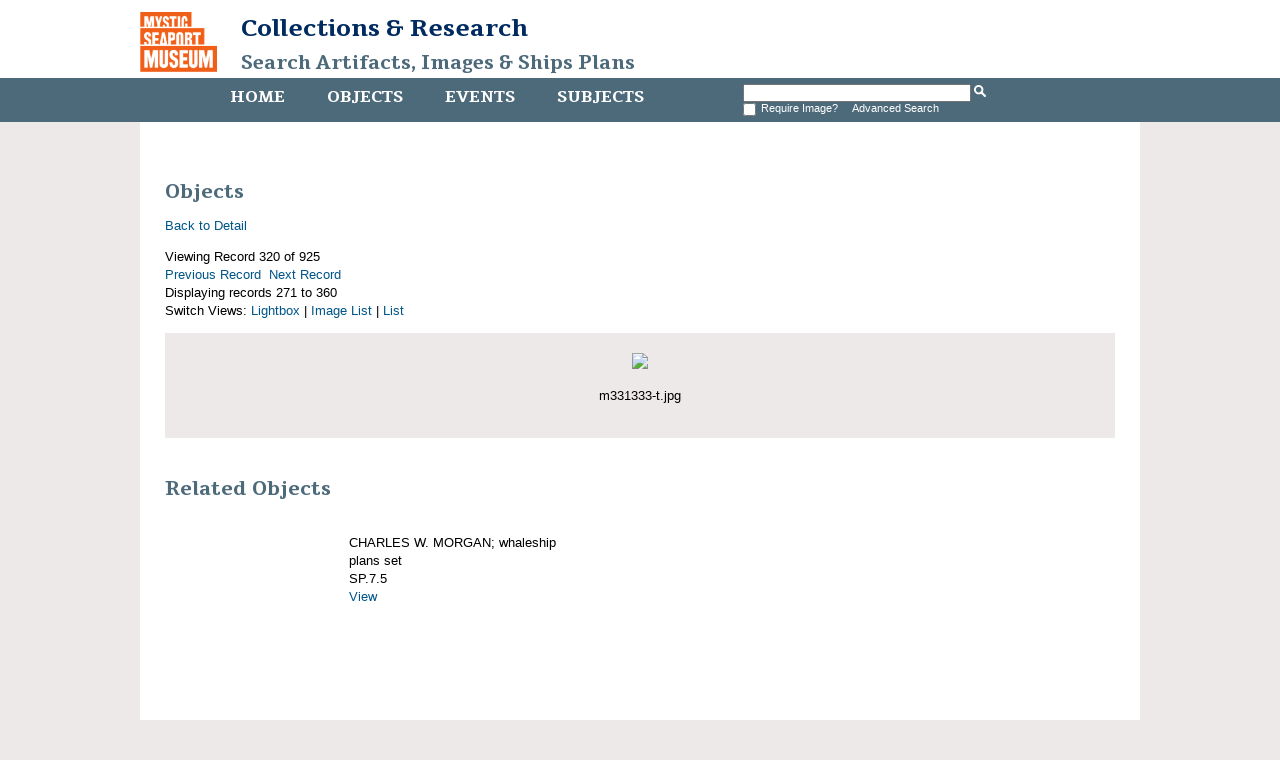

--- FILE ---
content_type: text/html
request_url: http://mobius.mysticseaport.org/media.php?name_title=Charles+W.+Morgan&module=objects&type=advanced&kv=331333&record=319&page=4&media=0
body_size: 1780
content:
<!DOCTYPE HTML>

<html>
    <head>
    	<title>CHARLES W. MORGAN: Hurricane house | Mystic Seaport</title>
		<meta http-equiv="X-UA-Compatible" content="IE=edge" />
		<meta name="viewport" content="width=device-width,initial-scale=1" />
		<link rel="shortcut icon" href="http://www.mysticseaport.org/wp-content/themes/mystic-seaport/favicon.ico" />
        <link rel="stylesheet" type="text/css" href="http://mobius.mysticseaport.org/templates/mystic/stylesheet.css" />
        <script type="text/JavaScript" src="javascript.js"></script>
        <link href='http://fonts.googleapis.com/css?family=Tienne:400,700' rel='stylesheet' type='text/css' />
        <meta http-equiv="Content-Type" content="text/html; charset=UTF-8" />
        <base href="http://mobius.mysticseaport.org/" target="_top">
    </head>
    <body class="ms-objects">    

        <div id="header">

            <h1><a href="http://www.mysticseaport.org"><img class="ms-logo" src="templates/mystic/logo.png" height="60" alt="Mystic Seaport logo"></a><a href="http://library.mysticseaport.org">Collections & Research<br><a class="ms-banner-title" href="/">Search Artifacts, Images & Ships Plans</a></h1>

            <div class="navwrapper">
                <div class="navinnerwrapper">
                    <div class="mainnav">
                        <ul>
                            <li class="ms-home-menu"><a href="http://library.mysticseaport.org">Home</a></li><li class="ms-objects-menu"><a href="main.php?module=objects">Objects</a></li><li class="ms-events-menu"><a href="main.php?module=events">Events</a></li><li class="ms-subjects-menu"><a href="main.php?module=subjects">Subjects</a></li>                        </ul>

                    </div>

                    <div id="basicsearch">
                        <form method="GET" action="results.php">

                            <input type="text" name="term" value="" id="navsearch">
                            <input type="hidden" name="module" value="objects">
                            <input type="hidden" name="type" value="keyword">
                            <input type="image" src="templates/mystic/search.png" height="12" alt="search" />
                            <!-- <a class="ms-search" href="search.php?module=objects"> Advanced Search</a> -->
			    <br /><input type="checkbox" name="requireimage" value="yes"><span id="reqimg">Require Image?&nbsp;&nbsp;</span> <a href="search.php?module=objects">Advanced Search</a>
                        </form>
                    </div>
                  
                                    </div>

            </div>
        </div>

        <div id="contentWrapper">
            <div id="content">
<h2>Objects</h2><p><a href='detail.php?name_title=Charles+W.+Morgan&amp;module=objects&amp;type=advanced&amp;kv=331333&amp;record=319&amp;page=4'>Back to Detail</a></p>Viewing Record 320 of 925<br /><a href='detail.php?name_title=Charles+W.+Morgan&amp;module=objects&amp;type=advanced&amp;kv=434776&amp;record=318&amp;page=4' class='inactive' >Previous Record</a>&nbsp;&nbsp;<a href='detail.php?name_title=Charles+W.+Morgan&amp;module=objects&amp;type=advanced&amp;kv=434793&amp;record=320&amp;page=4' class='inactive' >Next Record</a>    <br />Displaying records 271 to 360    <br />Switch Views: <a href="results.php?name_title=Charles+W.+Morgan&amp;module=objects&amp;type=advanced&amp;kv=331333&amp;record=319&amp;page=4&view=1">Lightbox</a> 
    | <a href="results.php?name_title=Charles+W.+Morgan&amp;module=objects&amp;type=advanced&amp;kv=331333&amp;record=319&amp;page=4&view=2">Image List</a> 
    | <a href="results.php?name_title=Charles+W.+Morgan&amp;module=objects&amp;type=advanced&amp;kv=331333&amp;record=319&amp;page=4&view=3">List</a>
    </p>
    <div id="detail"><div id="media"><img src="http://mobius.mysticseaport.org/mxgis/?kv=184400&amp;style=fullsize" /><p id="mediacaption">m331333-t.jpg</p></div><h2>Related Objects</h2>

<span class="RelatedThumbnail">
	
</span>
<span class="RelatedInfo">CHARLES W. MORGAN; whaleship<br />plans set<br />SP.7.5<br /><a href="detail.php?module=objects&amp;type=related&amp;kv=455002">View</a>
</span>

</div>
</div> <!-- End of content -->
</div> <!-- End of contentWrapper -->

<div id="copyright">
    <div class="navwrapper">
        <div class="mainnav">
            <ul>
                <li><a href="http://library.mysticseaport.org">Home</a></li><li><a href="main.php?module=objects">Objects</a></li><li><a href="main.php?module=events">Events</a></li><li><a href="main.php?module=subjects">Subjects</a></li>            </ul>
        </div>
    </div>
    <p>For more information, visit the <a href="http://library.mysticseaport.org">Library website</a> or email <a href="mailto:collections@mysticseaport.org">collections@mysticseaport.org</a>
    <p></p>
	<script>
	  (function(i,s,o,g,r,a,m){i['GoogleAnalyticsObject']=r;i[r]=i[r]||function(){
	  (i[r].q=i[r].q||[]).push(arguments)},i[r].l=1*new Date();a=s.createElement(o),
	  m=s.getElementsByTagName(o)[0];a.async=1;a.src=g;m.parentNode.insertBefore(a,m)
	  })(window,document,'script','https://www.google-analytics.com/analytics.js','ga');

	  ga('create', 'UA-7455560-7', 'auto');
	  ga('send', 'pageview');

	</script>
</div>
</body>
</html>
